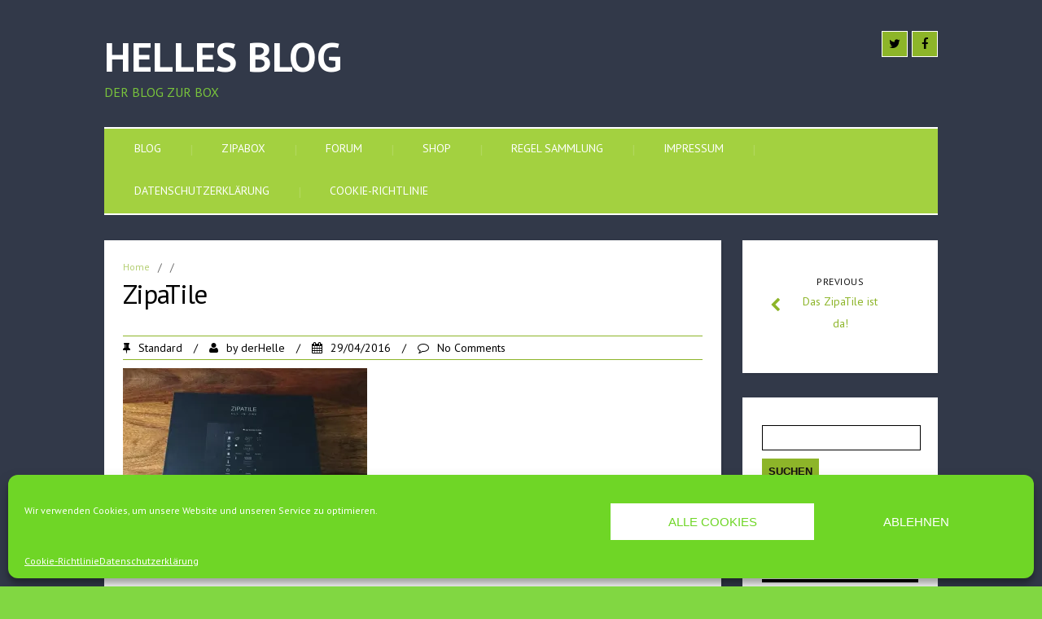

--- FILE ---
content_type: text/html; charset=UTF-8
request_url: https://zipabox.de/das-zipatile-ist-da/img_0753/
body_size: 18306
content:
<!DOCTYPE html>
<!--[if IE 7]>
<html class="ie ie7" lang="de">
<![endif]-->
<!--[if IE 8]>
<html class="ie ie8" lang="de">
<![endif]-->
<!--[if !(IE 7) | !(IE 8)  ]><!-->
<html lang="de">
<!--<![endif]-->
<head>
<meta charset="UTF-8" />
<meta name="viewport" content="width=device-width; initial-scale=1.0; maximum-scale=1.0; user-scalable=0;">
<title>ZipaTile - Die Zipabox</title>
<link rel="profile" href="http://gmpg.org/xfn/11" />
<link rel="pingback" href="https://zipabox.de/xmlrpc.php" />
<!--[if lt IE 9]>
<script src="https://zipabox.de/wp-content/themes/simpleo/js/html5.js" type="text/javascript"></script>
<![endif]-->
<meta name='robots' content='index, follow, max-image-preview:large, max-snippet:-1, max-video-preview:-1' />

	<!-- This site is optimized with the Yoast SEO plugin v21.5 - https://yoast.com/wordpress/plugins/seo/ -->
	<link rel="canonical" href="https://zipabox.de/das-zipatile-ist-da/img_0753/" />
	<meta property="og:locale" content="de_DE" />
	<meta property="og:type" content="article" />
	<meta property="og:title" content="ZipaTile - Die Zipabox" />
	<meta property="og:url" content="https://zipabox.de/das-zipatile-ist-da/img_0753/" />
	<meta property="og:site_name" content="Die Zipabox" />
	<meta property="article:publisher" content="https://www.facebook.com/zipabox/" />
	<meta property="article:modified_time" content="2016-04-29T15:42:36+00:00" />
	<meta property="og:image" content="https://zipabox.de/das-zipatile-ist-da/img_0753" />
	<meta property="og:image:width" content="1000" />
	<meta property="og:image:height" content="750" />
	<meta property="og:image:type" content="image/jpeg" />
	<script type="application/ld+json" class="yoast-schema-graph">{"@context":"https://schema.org","@graph":[{"@type":"WebPage","@id":"https://zipabox.de/das-zipatile-ist-da/img_0753/","url":"https://zipabox.de/das-zipatile-ist-da/img_0753/","name":"ZipaTile - Die Zipabox","isPartOf":{"@id":"https://zipabox.de/#website"},"primaryImageOfPage":{"@id":"https://zipabox.de/das-zipatile-ist-da/img_0753/#primaryimage"},"image":{"@id":"https://zipabox.de/das-zipatile-ist-da/img_0753/#primaryimage"},"thumbnailUrl":"https://i0.wp.com/zipabox.de/wp-content/uploads/2016/04/IMG_0753.jpg?fit=1000%2C750&ssl=1","datePublished":"2016-04-29T15:42:29+00:00","dateModified":"2016-04-29T15:42:36+00:00","breadcrumb":{"@id":"https://zipabox.de/das-zipatile-ist-da/img_0753/#breadcrumb"},"inLanguage":"de","potentialAction":[{"@type":"ReadAction","target":["https://zipabox.de/das-zipatile-ist-da/img_0753/"]}]},{"@type":"ImageObject","inLanguage":"de","@id":"https://zipabox.de/das-zipatile-ist-da/img_0753/#primaryimage","url":"https://i0.wp.com/zipabox.de/wp-content/uploads/2016/04/IMG_0753.jpg?fit=1000%2C750&ssl=1","contentUrl":"https://i0.wp.com/zipabox.de/wp-content/uploads/2016/04/IMG_0753.jpg?fit=1000%2C750&ssl=1"},{"@type":"BreadcrumbList","@id":"https://zipabox.de/das-zipatile-ist-da/img_0753/#breadcrumb","itemListElement":[{"@type":"ListItem","position":1,"name":"Home","item":"https://zipabox.de/"},{"@type":"ListItem","position":2,"name":"Das ZipaTile ist da!","item":"https://zipabox.de/das-zipatile-ist-da/"},{"@type":"ListItem","position":3,"name":"ZipaTile"}]},{"@type":"WebSite","@id":"https://zipabox.de/#website","url":"https://zipabox.de/","name":"Die Zipabox","description":"Der Blog zur Box","potentialAction":[{"@type":"SearchAction","target":{"@type":"EntryPoint","urlTemplate":"https://zipabox.de/?s={search_term_string}"},"query-input":"required name=search_term_string"}],"inLanguage":"de"}]}</script>
	<!-- / Yoast SEO plugin. -->


<link rel='dns-prefetch' href='//secure.gravatar.com' />
<link rel='dns-prefetch' href='//stats.wp.com' />
<link rel='dns-prefetch' href='//fonts.googleapis.com' />
<link rel='dns-prefetch' href='//v0.wordpress.com' />
<link rel='dns-prefetch' href='//i0.wp.com' />
<link rel='dns-prefetch' href='//c0.wp.com' />
<link rel="alternate" type="application/rss+xml" title="Die Zipabox &raquo; Feed" href="https://zipabox.de/feed/" />
<link rel="alternate" type="application/rss+xml" title="Die Zipabox &raquo; Kommentar-Feed" href="https://zipabox.de/comments/feed/" />
<link rel="alternate" type="application/rss+xml" title="Die Zipabox &raquo; ZipaTile-Kommentar-Feed" href="https://zipabox.de/das-zipatile-ist-da/img_0753/feed/" />
<script type="text/javascript">
/* <![CDATA[ */
window._wpemojiSettings = {"baseUrl":"https:\/\/s.w.org\/images\/core\/emoji\/14.0.0\/72x72\/","ext":".png","svgUrl":"https:\/\/s.w.org\/images\/core\/emoji\/14.0.0\/svg\/","svgExt":".svg","source":{"concatemoji":"https:\/\/zipabox.de\/wp-includes\/js\/wp-emoji-release.min.js?ver=6.4.7"}};
/*! This file is auto-generated */
!function(i,n){var o,s,e;function c(e){try{var t={supportTests:e,timestamp:(new Date).valueOf()};sessionStorage.setItem(o,JSON.stringify(t))}catch(e){}}function p(e,t,n){e.clearRect(0,0,e.canvas.width,e.canvas.height),e.fillText(t,0,0);var t=new Uint32Array(e.getImageData(0,0,e.canvas.width,e.canvas.height).data),r=(e.clearRect(0,0,e.canvas.width,e.canvas.height),e.fillText(n,0,0),new Uint32Array(e.getImageData(0,0,e.canvas.width,e.canvas.height).data));return t.every(function(e,t){return e===r[t]})}function u(e,t,n){switch(t){case"flag":return n(e,"\ud83c\udff3\ufe0f\u200d\u26a7\ufe0f","\ud83c\udff3\ufe0f\u200b\u26a7\ufe0f")?!1:!n(e,"\ud83c\uddfa\ud83c\uddf3","\ud83c\uddfa\u200b\ud83c\uddf3")&&!n(e,"\ud83c\udff4\udb40\udc67\udb40\udc62\udb40\udc65\udb40\udc6e\udb40\udc67\udb40\udc7f","\ud83c\udff4\u200b\udb40\udc67\u200b\udb40\udc62\u200b\udb40\udc65\u200b\udb40\udc6e\u200b\udb40\udc67\u200b\udb40\udc7f");case"emoji":return!n(e,"\ud83e\udef1\ud83c\udffb\u200d\ud83e\udef2\ud83c\udfff","\ud83e\udef1\ud83c\udffb\u200b\ud83e\udef2\ud83c\udfff")}return!1}function f(e,t,n){var r="undefined"!=typeof WorkerGlobalScope&&self instanceof WorkerGlobalScope?new OffscreenCanvas(300,150):i.createElement("canvas"),a=r.getContext("2d",{willReadFrequently:!0}),o=(a.textBaseline="top",a.font="600 32px Arial",{});return e.forEach(function(e){o[e]=t(a,e,n)}),o}function t(e){var t=i.createElement("script");t.src=e,t.defer=!0,i.head.appendChild(t)}"undefined"!=typeof Promise&&(o="wpEmojiSettingsSupports",s=["flag","emoji"],n.supports={everything:!0,everythingExceptFlag:!0},e=new Promise(function(e){i.addEventListener("DOMContentLoaded",e,{once:!0})}),new Promise(function(t){var n=function(){try{var e=JSON.parse(sessionStorage.getItem(o));if("object"==typeof e&&"number"==typeof e.timestamp&&(new Date).valueOf()<e.timestamp+604800&&"object"==typeof e.supportTests)return e.supportTests}catch(e){}return null}();if(!n){if("undefined"!=typeof Worker&&"undefined"!=typeof OffscreenCanvas&&"undefined"!=typeof URL&&URL.createObjectURL&&"undefined"!=typeof Blob)try{var e="postMessage("+f.toString()+"("+[JSON.stringify(s),u.toString(),p.toString()].join(",")+"));",r=new Blob([e],{type:"text/javascript"}),a=new Worker(URL.createObjectURL(r),{name:"wpTestEmojiSupports"});return void(a.onmessage=function(e){c(n=e.data),a.terminate(),t(n)})}catch(e){}c(n=f(s,u,p))}t(n)}).then(function(e){for(var t in e)n.supports[t]=e[t],n.supports.everything=n.supports.everything&&n.supports[t],"flag"!==t&&(n.supports.everythingExceptFlag=n.supports.everythingExceptFlag&&n.supports[t]);n.supports.everythingExceptFlag=n.supports.everythingExceptFlag&&!n.supports.flag,n.DOMReady=!1,n.readyCallback=function(){n.DOMReady=!0}}).then(function(){return e}).then(function(){var e;n.supports.everything||(n.readyCallback(),(e=n.source||{}).concatemoji?t(e.concatemoji):e.wpemoji&&e.twemoji&&(t(e.twemoji),t(e.wpemoji)))}))}((window,document),window._wpemojiSettings);
/* ]]> */
</script>
<style id='wp-emoji-styles-inline-css' type='text/css'>

	img.wp-smiley, img.emoji {
		display: inline !important;
		border: none !important;
		box-shadow: none !important;
		height: 1em !important;
		width: 1em !important;
		margin: 0 0.07em !important;
		vertical-align: -0.1em !important;
		background: none !important;
		padding: 0 !important;
	}
</style>
<link rel='stylesheet' id='wp-block-library-css' href='https://c0.wp.com/c/6.4.7/wp-includes/css/dist/block-library/style.min.css' type='text/css' media='all' />
<style id='wp-block-library-inline-css' type='text/css'>
.has-text-align-justify{text-align:justify;}
</style>
<link rel='stylesheet' id='mediaelement-css' href='https://c0.wp.com/c/6.4.7/wp-includes/js/mediaelement/mediaelementplayer-legacy.min.css' type='text/css' media='all' />
<link rel='stylesheet' id='wp-mediaelement-css' href='https://c0.wp.com/c/6.4.7/wp-includes/js/mediaelement/wp-mediaelement.min.css' type='text/css' media='all' />
<style id='classic-theme-styles-inline-css' type='text/css'>
/*! This file is auto-generated */
.wp-block-button__link{color:#fff;background-color:#32373c;border-radius:9999px;box-shadow:none;text-decoration:none;padding:calc(.667em + 2px) calc(1.333em + 2px);font-size:1.125em}.wp-block-file__button{background:#32373c;color:#fff;text-decoration:none}
</style>
<style id='global-styles-inline-css' type='text/css'>
body{--wp--preset--color--black: #000000;--wp--preset--color--cyan-bluish-gray: #abb8c3;--wp--preset--color--white: #ffffff;--wp--preset--color--pale-pink: #f78da7;--wp--preset--color--vivid-red: #cf2e2e;--wp--preset--color--luminous-vivid-orange: #ff6900;--wp--preset--color--luminous-vivid-amber: #fcb900;--wp--preset--color--light-green-cyan: #7bdcb5;--wp--preset--color--vivid-green-cyan: #00d084;--wp--preset--color--pale-cyan-blue: #8ed1fc;--wp--preset--color--vivid-cyan-blue: #0693e3;--wp--preset--color--vivid-purple: #9b51e0;--wp--preset--gradient--vivid-cyan-blue-to-vivid-purple: linear-gradient(135deg,rgba(6,147,227,1) 0%,rgb(155,81,224) 100%);--wp--preset--gradient--light-green-cyan-to-vivid-green-cyan: linear-gradient(135deg,rgb(122,220,180) 0%,rgb(0,208,130) 100%);--wp--preset--gradient--luminous-vivid-amber-to-luminous-vivid-orange: linear-gradient(135deg,rgba(252,185,0,1) 0%,rgba(255,105,0,1) 100%);--wp--preset--gradient--luminous-vivid-orange-to-vivid-red: linear-gradient(135deg,rgba(255,105,0,1) 0%,rgb(207,46,46) 100%);--wp--preset--gradient--very-light-gray-to-cyan-bluish-gray: linear-gradient(135deg,rgb(238,238,238) 0%,rgb(169,184,195) 100%);--wp--preset--gradient--cool-to-warm-spectrum: linear-gradient(135deg,rgb(74,234,220) 0%,rgb(151,120,209) 20%,rgb(207,42,186) 40%,rgb(238,44,130) 60%,rgb(251,105,98) 80%,rgb(254,248,76) 100%);--wp--preset--gradient--blush-light-purple: linear-gradient(135deg,rgb(255,206,236) 0%,rgb(152,150,240) 100%);--wp--preset--gradient--blush-bordeaux: linear-gradient(135deg,rgb(254,205,165) 0%,rgb(254,45,45) 50%,rgb(107,0,62) 100%);--wp--preset--gradient--luminous-dusk: linear-gradient(135deg,rgb(255,203,112) 0%,rgb(199,81,192) 50%,rgb(65,88,208) 100%);--wp--preset--gradient--pale-ocean: linear-gradient(135deg,rgb(255,245,203) 0%,rgb(182,227,212) 50%,rgb(51,167,181) 100%);--wp--preset--gradient--electric-grass: linear-gradient(135deg,rgb(202,248,128) 0%,rgb(113,206,126) 100%);--wp--preset--gradient--midnight: linear-gradient(135deg,rgb(2,3,129) 0%,rgb(40,116,252) 100%);--wp--preset--font-size--small: 13px;--wp--preset--font-size--medium: 20px;--wp--preset--font-size--large: 36px;--wp--preset--font-size--x-large: 42px;--wp--preset--spacing--20: 0.44rem;--wp--preset--spacing--30: 0.67rem;--wp--preset--spacing--40: 1rem;--wp--preset--spacing--50: 1.5rem;--wp--preset--spacing--60: 2.25rem;--wp--preset--spacing--70: 3.38rem;--wp--preset--spacing--80: 5.06rem;--wp--preset--shadow--natural: 6px 6px 9px rgba(0, 0, 0, 0.2);--wp--preset--shadow--deep: 12px 12px 50px rgba(0, 0, 0, 0.4);--wp--preset--shadow--sharp: 6px 6px 0px rgba(0, 0, 0, 0.2);--wp--preset--shadow--outlined: 6px 6px 0px -3px rgba(255, 255, 255, 1), 6px 6px rgba(0, 0, 0, 1);--wp--preset--shadow--crisp: 6px 6px 0px rgba(0, 0, 0, 1);}:where(.is-layout-flex){gap: 0.5em;}:where(.is-layout-grid){gap: 0.5em;}body .is-layout-flow > .alignleft{float: left;margin-inline-start: 0;margin-inline-end: 2em;}body .is-layout-flow > .alignright{float: right;margin-inline-start: 2em;margin-inline-end: 0;}body .is-layout-flow > .aligncenter{margin-left: auto !important;margin-right: auto !important;}body .is-layout-constrained > .alignleft{float: left;margin-inline-start: 0;margin-inline-end: 2em;}body .is-layout-constrained > .alignright{float: right;margin-inline-start: 2em;margin-inline-end: 0;}body .is-layout-constrained > .aligncenter{margin-left: auto !important;margin-right: auto !important;}body .is-layout-constrained > :where(:not(.alignleft):not(.alignright):not(.alignfull)){max-width: var(--wp--style--global--content-size);margin-left: auto !important;margin-right: auto !important;}body .is-layout-constrained > .alignwide{max-width: var(--wp--style--global--wide-size);}body .is-layout-flex{display: flex;}body .is-layout-flex{flex-wrap: wrap;align-items: center;}body .is-layout-flex > *{margin: 0;}body .is-layout-grid{display: grid;}body .is-layout-grid > *{margin: 0;}:where(.wp-block-columns.is-layout-flex){gap: 2em;}:where(.wp-block-columns.is-layout-grid){gap: 2em;}:where(.wp-block-post-template.is-layout-flex){gap: 1.25em;}:where(.wp-block-post-template.is-layout-grid){gap: 1.25em;}.has-black-color{color: var(--wp--preset--color--black) !important;}.has-cyan-bluish-gray-color{color: var(--wp--preset--color--cyan-bluish-gray) !important;}.has-white-color{color: var(--wp--preset--color--white) !important;}.has-pale-pink-color{color: var(--wp--preset--color--pale-pink) !important;}.has-vivid-red-color{color: var(--wp--preset--color--vivid-red) !important;}.has-luminous-vivid-orange-color{color: var(--wp--preset--color--luminous-vivid-orange) !important;}.has-luminous-vivid-amber-color{color: var(--wp--preset--color--luminous-vivid-amber) !important;}.has-light-green-cyan-color{color: var(--wp--preset--color--light-green-cyan) !important;}.has-vivid-green-cyan-color{color: var(--wp--preset--color--vivid-green-cyan) !important;}.has-pale-cyan-blue-color{color: var(--wp--preset--color--pale-cyan-blue) !important;}.has-vivid-cyan-blue-color{color: var(--wp--preset--color--vivid-cyan-blue) !important;}.has-vivid-purple-color{color: var(--wp--preset--color--vivid-purple) !important;}.has-black-background-color{background-color: var(--wp--preset--color--black) !important;}.has-cyan-bluish-gray-background-color{background-color: var(--wp--preset--color--cyan-bluish-gray) !important;}.has-white-background-color{background-color: var(--wp--preset--color--white) !important;}.has-pale-pink-background-color{background-color: var(--wp--preset--color--pale-pink) !important;}.has-vivid-red-background-color{background-color: var(--wp--preset--color--vivid-red) !important;}.has-luminous-vivid-orange-background-color{background-color: var(--wp--preset--color--luminous-vivid-orange) !important;}.has-luminous-vivid-amber-background-color{background-color: var(--wp--preset--color--luminous-vivid-amber) !important;}.has-light-green-cyan-background-color{background-color: var(--wp--preset--color--light-green-cyan) !important;}.has-vivid-green-cyan-background-color{background-color: var(--wp--preset--color--vivid-green-cyan) !important;}.has-pale-cyan-blue-background-color{background-color: var(--wp--preset--color--pale-cyan-blue) !important;}.has-vivid-cyan-blue-background-color{background-color: var(--wp--preset--color--vivid-cyan-blue) !important;}.has-vivid-purple-background-color{background-color: var(--wp--preset--color--vivid-purple) !important;}.has-black-border-color{border-color: var(--wp--preset--color--black) !important;}.has-cyan-bluish-gray-border-color{border-color: var(--wp--preset--color--cyan-bluish-gray) !important;}.has-white-border-color{border-color: var(--wp--preset--color--white) !important;}.has-pale-pink-border-color{border-color: var(--wp--preset--color--pale-pink) !important;}.has-vivid-red-border-color{border-color: var(--wp--preset--color--vivid-red) !important;}.has-luminous-vivid-orange-border-color{border-color: var(--wp--preset--color--luminous-vivid-orange) !important;}.has-luminous-vivid-amber-border-color{border-color: var(--wp--preset--color--luminous-vivid-amber) !important;}.has-light-green-cyan-border-color{border-color: var(--wp--preset--color--light-green-cyan) !important;}.has-vivid-green-cyan-border-color{border-color: var(--wp--preset--color--vivid-green-cyan) !important;}.has-pale-cyan-blue-border-color{border-color: var(--wp--preset--color--pale-cyan-blue) !important;}.has-vivid-cyan-blue-border-color{border-color: var(--wp--preset--color--vivid-cyan-blue) !important;}.has-vivid-purple-border-color{border-color: var(--wp--preset--color--vivid-purple) !important;}.has-vivid-cyan-blue-to-vivid-purple-gradient-background{background: var(--wp--preset--gradient--vivid-cyan-blue-to-vivid-purple) !important;}.has-light-green-cyan-to-vivid-green-cyan-gradient-background{background: var(--wp--preset--gradient--light-green-cyan-to-vivid-green-cyan) !important;}.has-luminous-vivid-amber-to-luminous-vivid-orange-gradient-background{background: var(--wp--preset--gradient--luminous-vivid-amber-to-luminous-vivid-orange) !important;}.has-luminous-vivid-orange-to-vivid-red-gradient-background{background: var(--wp--preset--gradient--luminous-vivid-orange-to-vivid-red) !important;}.has-very-light-gray-to-cyan-bluish-gray-gradient-background{background: var(--wp--preset--gradient--very-light-gray-to-cyan-bluish-gray) !important;}.has-cool-to-warm-spectrum-gradient-background{background: var(--wp--preset--gradient--cool-to-warm-spectrum) !important;}.has-blush-light-purple-gradient-background{background: var(--wp--preset--gradient--blush-light-purple) !important;}.has-blush-bordeaux-gradient-background{background: var(--wp--preset--gradient--blush-bordeaux) !important;}.has-luminous-dusk-gradient-background{background: var(--wp--preset--gradient--luminous-dusk) !important;}.has-pale-ocean-gradient-background{background: var(--wp--preset--gradient--pale-ocean) !important;}.has-electric-grass-gradient-background{background: var(--wp--preset--gradient--electric-grass) !important;}.has-midnight-gradient-background{background: var(--wp--preset--gradient--midnight) !important;}.has-small-font-size{font-size: var(--wp--preset--font-size--small) !important;}.has-medium-font-size{font-size: var(--wp--preset--font-size--medium) !important;}.has-large-font-size{font-size: var(--wp--preset--font-size--large) !important;}.has-x-large-font-size{font-size: var(--wp--preset--font-size--x-large) !important;}
.wp-block-navigation a:where(:not(.wp-element-button)){color: inherit;}
:where(.wp-block-post-template.is-layout-flex){gap: 1.25em;}:where(.wp-block-post-template.is-layout-grid){gap: 1.25em;}
:where(.wp-block-columns.is-layout-flex){gap: 2em;}:where(.wp-block-columns.is-layout-grid){gap: 2em;}
.wp-block-pullquote{font-size: 1.5em;line-height: 1.6;}
</style>
<link rel='stylesheet' id='bbp-default-css' href='https://zipabox.de/wp-content/plugins/bbpress/templates/default/css/bbpress.min.css?ver=2.6.9' type='text/css' media='all' />
<link rel='stylesheet' id='cptch_stylesheet-css' href='https://zipabox.de/wp-content/plugins/captcha/css/front_end_style.css?ver=4.4.5' type='text/css' media='all' />
<link rel='stylesheet' id='dashicons-css' href='https://c0.wp.com/c/6.4.7/wp-includes/css/dashicons.min.css' type='text/css' media='all' />
<link rel='stylesheet' id='cptch_desktop_style-css' href='https://zipabox.de/wp-content/plugins/captcha/css/desktop_style.css?ver=4.4.5' type='text/css' media='all' />
<link rel='stylesheet' id='hm_bbpui-css' href='https://zipabox.de/wp-content/plugins/image-upload-for-bbpress/css/bbp-image-upload.css?ver=6.4.7' type='text/css' media='all' />
<link rel='stylesheet' id='usp_style-css' href='https://zipabox.de/wp-content/plugins/user-submitted-posts/resources/usp.css?ver=20231102' type='text/css' media='all' />
<link rel='stylesheet' id='wp-polls-css' href='https://zipabox.de/wp-content/plugins/wp-polls/polls-css.css?ver=2.77.2' type='text/css' media='all' />
<style id='wp-polls-inline-css' type='text/css'>
.wp-polls .pollbar {
	margin: 1px;
	font-size: 6px;
	line-height: 8px;
	height: 8px;
	background-image: url('https://zipabox.de/wp-content/plugins/wp-polls/images/default/pollbg.gif');
	border: 1px solid #c8c8c8;
}

</style>
<link rel='stylesheet' id='cmplz-general-css' href='https://zipabox.de/wp-content/plugins/complianz-gdpr/assets/css/cookieblocker.min.css?ver=6.5.5' type='text/css' media='all' />
<link rel='stylesheet' id='simpleo-css' href='https://zipabox.de/wp-content/themes/simpleo/style.css?ver=6.4.7' type='text/css' media='all' />
<link rel='stylesheet' id='responsive-css' href='https://zipabox.de/wp-content/themes/simpleo/css/responsive.css?ver=6.4.7' type='text/css' media='all' />
<link rel='stylesheet' id='font-awesome-css' href='https://zipabox.de/wp-content/themes/simpleo/css/font-awesome.css?ver=6.4.7' type='text/css' media='all' />
<link rel='stylesheet' id='body-font-css' href='//fonts.googleapis.com/css?family=PT+Sans%3A400%2C400italic%2C700%2C700italic&#038;subset=latin%2Cgreek-ext%2Ccyrillic%2Clatin-ext%2Cgreek%2Ccyrillic-ext%2Cvietnamese&#038;ver=6.4.7' type='text/css' media='all' />
<link rel='stylesheet' id='menu-font-css' href='//fonts.googleapis.com/css?family=PT+Sans%3A400%2C400italic%2C700%2C700italic&#038;subset=latin%2Cgreek-ext%2Ccyrillic%2Clatin-ext%2Cgreek%2Ccyrillic-ext%2Cvietnamese&#038;ver=6.4.7' type='text/css' media='all' />
<link rel='stylesheet' id='logo-font-css' href='//fonts.googleapis.com/css?family=PT+Sans%3A400%2C400italic%2C700%2C700italic&#038;subset=latin%2Cgreek-ext%2Ccyrillic%2Clatin-ext%2Cgreek%2Ccyrillic-ext%2Cvietnamese&#038;ver=6.4.7' type='text/css' media='all' />
<style id='jetpack_facebook_likebox-inline-css' type='text/css'>
.widget_facebook_likebox {
	overflow: hidden;
}

</style>
<link rel='stylesheet' id='jetpack_css-css' href='https://c0.wp.com/p/jetpack/12.8.2/css/jetpack.css' type='text/css' media='all' />
<script type="text/javascript" src="https://c0.wp.com/c/6.4.7/wp-includes/js/jquery/jquery.min.js" id="jquery-core-js"></script>
<script type="text/javascript" src="https://c0.wp.com/c/6.4.7/wp-includes/js/jquery/jquery-migrate.min.js" id="jquery-migrate-js"></script>
<script type="text/javascript" src="https://zipabox.de/wp-content/plugins/image-upload-for-bbpress/js/bbp-image-upload.js?ver=1.1.17" id="hm_bbpui-js"></script>
<script type="text/javascript" src="https://zipabox.de/wp-content/plugins/user-submitted-posts/resources/jquery.cookie.js?ver=20231102" id="usp_cookie-js"></script>
<script type="text/javascript" src="https://zipabox.de/wp-content/plugins/user-submitted-posts/resources/jquery.parsley.min.js?ver=20231102" id="usp_parsley-js"></script>
<script type="text/javascript" id="usp_core-js-before">
/* <![CDATA[ */
var usp_custom_field = ""; var usp_custom_field_2 = ""; var usp_custom_checkbox = ""; var usp_case_sensitivity = "false"; var usp_challenge_response = "zipato"; var usp_min_images = 1; var usp_max_images = 2; var usp_parsley_error = "Falsche Antwort."; var usp_multiple_cats = 0; var usp_existing_tags = 0; var usp_recaptcha_disp = ""; var usp_recaptcha_vers = 2; var usp_recaptcha_key = ""; 
/* ]]> */
</script>
<script type="text/javascript" src="https://zipabox.de/wp-content/plugins/user-submitted-posts/resources/jquery.usp.core.js?ver=20231102" id="usp_core-js"></script>
<script type="text/javascript" src="https://zipabox.de/wp-content/themes/simpleo/js/superfish.js?ver=6.4.7" id="superfish-js"></script>
<script type="text/javascript" src="https://zipabox.de/wp-content/themes/simpleo/js/supersubs.js?ver=6.4.7" id="supersubs-js"></script>
<script type="text/javascript" src="https://zipabox.de/wp-content/themes/simpleo/js/jquery.flexslider.js?ver=6.4.7" id="flexslider-js"></script>
<script type="text/javascript" src="https://zipabox.de/wp-content/themes/simpleo/js/tinynav.js?ver=6.4.7" id="tinynav-js"></script>
<script type="text/javascript" src="https://zipabox.de/wp-content/themes/simpleo/js/jquery.refineslide.js?ver=6.4.7" id="refineslide-js"></script>
<script type="text/javascript" src="https://zipabox.de/wp-content/themes/simpleo/js/imgLiquid.js?ver=6.4.7" id="imgLiquid-min-js"></script>
<link rel="https://api.w.org/" href="https://zipabox.de/wp-json/" /><link rel="alternate" type="application/json" href="https://zipabox.de/wp-json/wp/v2/media/1456" /><link rel="EditURI" type="application/rsd+xml" title="RSD" href="https://zipabox.de/xmlrpc.php?rsd" />
<meta name="generator" content="WordPress 6.4.7" />
<link rel='shortlink' href='https://wp.me/a5qHhA-nu' />
<link rel="alternate" type="application/json+oembed" href="https://zipabox.de/wp-json/oembed/1.0/embed?url=https%3A%2F%2Fzipabox.de%2Fdas-zipatile-ist-da%2Fimg_0753%2F" />
<link rel="alternate" type="text/xml+oembed" href="https://zipabox.de/wp-json/oembed/1.0/embed?url=https%3A%2F%2Fzipabox.de%2Fdas-zipatile-ist-da%2Fimg_0753%2F&#038;format=xml" />
	<style>img#wpstats{display:none}</style>
		<style>.cmplz-hidden{display:none!important;}</style><!--Custom Styling-->
<style media="screen" type="text/css">
.sidebar .widget .widget-title h4 { color:#000000}
.sidebar .widget .widget-title  { border-bottom: 4px solid #000000}
.sidebar .widget .widget-title  { border-top: 4px solid #000000}
.sidebar .widget, .sidebar .widget a { color:#8DB529}
.sidebar .widget_text .widget-title h4 { color:#000000}
.sidebar .widget_text .widget-title { border-bottom: 4px solid #000000}
.sidebar .widget_text .widget-title { border-top: 4px solid #000000}
.sidebar .widget_text, .sidebar .widget_text a { color:#8DB529}
.sidebar .widget_tag_cloud .widget-title h4 { color:#000000}
.sidebar .widget_tag_cloud .widget-title { border-bottom: 4px solid #000000}
.sidebar .widget_tag_cloud .widget-title { border-top: 4px solid #000000}
.sidebar .widget_tag_cloud, .sidebar .widget_tag_cloud a { color:#ffffff !important;}
.sidebar .widget_search .widget-title h4 { color:#000000}
.sidebar .widget_search .widget-title { border-bottom: 4px solid #000000}
.sidebar .widget_search .widget-title { border-top: 4px solid #000000}
.sidebar .widget .searchform input#s { border: 1px solid #000000}
.sidebar .widget_search, .sidebar .widget_search a, .sidebar .searchform input#s { color:#8DB529}
.sidebar .widget_rss .widget-title h4 a { color:#000000}
.sidebar .widget_rss .widget-title { border-bottom: 4px solid #000000}
.sidebar .widget_rss .widget-title { border-top: 4px solid #000000}
.sidebar .widget_rss, .sidebar .widget_rss a { color:#8DB529}
.sidebar .widget_recent_entries .widget-title h4 { color:#000000}
.sidebar .widget_recent_entries .widget-title { border-bottom: 4px solid #000000}
.sidebar .widget_recent_entries .widget-title { border-top: 4px solid #000000}
.sidebar .widget_recent_entries, .sidebar .widget_recent_entries a { color:#8DB529}
.sidebar .widget_recent_comments .widget-title h4 { color:#000000}
.sidebar .widget_recent_comments .widget-title { border-bottom: 4px solid #000000}
.sidebar .widget_recent_comments .widget-title { border-top: 4px solid #000000}
.sidebar .widget_recent_comments, .sidebar .widget_recent_comments a { color:#8DB529}
.sidebar .widget_pages .widget-title h4 { color:#000000}
.sidebar .widget_pages .widget-title { border-bottom: 4px solid #000000}
.sidebar .widget_pages .widget-title { border-top: 4px solid #000000}
.sidebar .widget_pages, .sidebar .widget_pages a { color:#8DB529}
.sidebar .widget_meta .widget-title h4 { color:#000000}
.sidebar .widget_meta .widget-title { border-bottom: 4px solid #000000}
.sidebar .widget_meta .widget-title { border-top: 4px solid #000000}
.sidebar .widget_meta, .sidebar .widget_meta a { color:#8DB529}
.sidebar .widget_links .widget-title h4 { color:#000000}
.sidebar .widget_links .widget-title { border-bottom: 4px solid #000000}
.sidebar .widget_links .widget-title { border-top: 4px solid #000000}
.sidebar .widget_links, .sidebar .widget_links a { color:#8DB529}
.sidebar .widget_nav_menu .widget-title h4 { color:#000000}
.sidebar .widget_nav_menu .widget-title { border-bottom: 4px solid #000000}
.sidebar .widget_nav_menu .widget-title { border-top: 4px solid #000000}
.sidebar .widget_nav_menu, .sidebar .widget_nav_menu a { color:#8DB529}
.sidebar .widget_calendar .widget-title h4 { color:#000000}
.sidebar .widget_calendar .widget-title { border-bottom: 4px solid #000000}
.sidebar .widget_calendar .widget-title { border-top: 4px solid #000000}
.sidebar .widget_calendar, .sidebar .widget_calendar a { color:#8DB529}
.sidebar .widget_categories .widget-title h4 { color:#000000}
.sidebar .widget_categories .widget-title { border-bottom: 4px solid #000000}
.sidebar .widget_categories .widget-title { border-top: 4px solid #000000}
.sidebar .widget_categories, .sidebar .widget_categories a { color:#8DB529}
.sidebar .widget_archive .widget-title h4 { color:#000000}
.sidebar .widget_archive .widget-title { border-bottom: 4px solid #000000}
.sidebar .widget_archive .widget-title { border-top: 4px solid #000000}
.sidebar .widget_archive a { color:#8DB529}
#footer { background-color:#000000}
#copyright { background-color:#888888}
.footer-widget-col h4 { color:#ffffff}
.footer-widget-col h4 { border-bottom: 4px solid #ffffff}
.footer-widget-col a, .footer-widget-col { color:#ffffff}
.footer-widget-col ul li { border-bottom: 1px dashed #dddddd}
#site-navigation ul li a {font-family:PT Sans}
#site-navigation ul li a {font-size:14px}
#site-navigation ul li a {color:#ffffff}
#site-navigation {background-color:#a3d140}
#site-navigation {border-bottom: 2px solid #ffffff}
#site-navigation {border-top: 2px solid #ffffff}
#site-navigation ul li ul.sub-menu ul.sub-menu {border-bottom: 5px solid #ffffff}
#site-navigation ul li ul.sub-menu {border-bottom: 5px solid #ffffff}
#site-navigation ul li a:hover {color:#000000}
#site-navigation ul li a:hover, #site-navigation ul li a:focus, #site-navigation ul li a.active, #site-navigation ul li a.active-parent, #site-navigation ul li.current_page_item a { background:#8db529}
#site-navigation ul li ul.sub-menu { background:#8db529}
#menu-main-navigation .current-menu-item a { color:#000000}
#site-navigation ul li a {text-transform: uppercase;}
.about {color:#000000}
.about {background: none repeat scroll 0 0 #ffffff}
.content-boxes {color:#ffffff}
.content-boxes {background: none repeat scroll 0 0 #8db529}
#logo-layout #social-bar ul li a { color:#000000}
#logo-layout #social-bar ul li a { background: none repeat scroll 0 0 #8DB529}
.address-box { color:#ffffff}
#cart-wrapper #shopping-cart { color:}
#cart-wrapper #shopping-cart a { color:}
.posts-featured-details-wrapper div { background: none repeat scroll 0 0 #8db529}
.posts-featured-details-wrapper, .posts-featured-details-wrapper a { color: #000000}
.back-to-top {color:#8db529}
.back-to-top i.fa:hover {color:#ffffff}
#logo { margin-top:25px }
#logo { margin-bottom:25px }
#logo { margin-right:25px }
#logo {height:80px }
#logo {width:350px }
#logo {font-weight:700}
#logo .site-description {text-transform: uppercase}
#logo h5.site-description {font-size:16px }
#logo {text-transform: uppercase }
#logo {font-family:PT Sans}
#logo a {color:#ffffff}
#logo .site-description {color:#79c43c}
#logo {font-size:50px }
body {font-family:PT Sans !important}
body {font-size:15px !important}
body {color:#000000}
</style>
<style type="text/css" id="custom-background-css">
body.custom-background { background-color: #81d742; background-image: url("https://zipabox.de/wp-content/themes/simpleo/images/assets/default-bg.jpg"); background-position: left top; background-size: auto; background-repeat: repeat; background-attachment: scroll; }
</style>
	<style type="text/css" id="wp-custom-css">/*
Hier kannst du dein eigenes CSS einfügen.


Klicke auf das Hilfe-Symbol oben, um mehr zu lernen.
*/</style>
<!-- BEGIN Tracking code for Matomo -->
<script type="text/javascript">var _paq = window._paq || []; _paq.push(["setCustomVariable",1,"Visitor","_unknown","visit"]); _paq.push(["trackPageView"]); _paq.push(["enableLinkTracking"]); (function() { var u="https://zipabox.de/matomo/"; _paq.push(["setTrackerUrl", u+"piwik.php"]); _paq.push(["setSiteId", "1"]); var d=document, g=d.createElement("script"), s=d.getElementsByTagName("script")[0]; g.type="text/javascript"; g.defer=true; g.async=true; g.src=u+"piwik.js"; s.parentNode.insertBefore(g,s); })();</script>
<!-- END Tracking code for Matomo -->

</head> 
<body data-cmplz=1 class="attachment attachment-template-default single single-attachment postid-1456 attachmentid-1456 attachment-jpeg custom-background">
<div id="grid-container">
	<div class="clear"></div>
		<div id="header-holder">
			<div id="logo-layout">	
				<div class="clear"></div>	
				<div id="logo">
											<a href="https://zipabox.de/">Helles Blog</a>
						 
							<h5 class="site-description">Der Blog zur Box</h5>
															</div><!--logo-->
				 				
			  			
<div id="social-bar">
	<ul>
				<li>
			<a href="http://www.facebook.com/zipabox" target="_blank" title="Facebook"><i class="fa fa-facebook"></i></a>
		</li>
										<li>
			<a href="http://twitter.com/zipabox_de" target="_blank" title="Twitter"><i class="fa fa-twitter"></i></a>
		</li>
																	</ul>
</div><!--social-bar-->			</div><!--logo-layout-->
			<nav id="site-navigation" class="main-navigation" role="navigation">
				<ul id="menu-main-navigation" class="sf-menu sf-js-enabled sf-shadow"><li id="menu-item-141" class="menu-item menu-item-type-post_type menu-item-object-page menu-item-141"><a href="https://zipabox.de/blog/">Blog</a></li>
<li id="menu-item-143" class="menu-item menu-item-type-post_type menu-item-object-page menu-item-143"><a href="https://zipabox.de/zipabox/">Zipabox</a></li>
<li id="menu-item-978" class="menu-item menu-item-type-post_type menu-item-object-page menu-item-978"><a href="https://zipabox.de/forums/">Forum</a></li>
<li id="menu-item-284" class="menu-item menu-item-type-custom menu-item-object-custom menu-item-284"><a href="http://control-your-home.de/">SHOP</a></li>
<li id="menu-item-1904" class="menu-item menu-item-type-post_type menu-item-object-page menu-item-1904"><a href="https://zipabox.de/regel-sammlung/">Regel Sammlung</a></li>
<li id="menu-item-142" class="menu-item menu-item-type-post_type menu-item-object-page menu-item-142"><a href="https://zipabox.de/impressum/">Impressum</a></li>
<li id="menu-item-3731" class="menu-item menu-item-type-post_type menu-item-object-page menu-item-privacy-policy menu-item-3731"><a rel="privacy-policy" href="https://zipabox.de/datenschutzerklaerung/">Datenschutzerklärung</a></li>
<li id="menu-item-4264" class="menu-item menu-item-type-post_type menu-item-object-page menu-item-4264"><a href="https://zipabox.de/cookie-richtlinie/">Cookie-Richtlinie</a></li>
</ul>			</nav><!--site-navigation-->
		</div><!--header-holder-->	<div id="main" class="col2-l">
	<div id="content-box">
	<div id="post-body">
		<div class="post-single post-1456 attachment type-attachment status-inherit hentry">
							<div class="breadcrumbs">
					<div class="breadcrumbs-wrap"> 
						<ul><li><a href="https://zipabox.de">Home</a></li><li class="separator"> / </li><li></li><li class="separator"> / </li></ul>					</div><!--breadcrumbs-wrap-->
				</div><!--breadcrumbs-->
						<h1 id="post-title" class="entry-title post-1456 attachment type-attachment status-inherit hentry">ZipaTile </h1>
			<div class="post-info">
			<span><i class="fa fa-thumb-tack"></i>Standard</span>
		<span class="separator"> / </span>
	<span><i class="fa fa-user"></i>by <a href="https://zipabox.de/author/derhelle/" title="Beiträge von derHelle" rel="author">derHelle</a> </span>
	<span class="separator"> / </span>
	<span><i class="fa fa-calendar"></i>29/04/2016 </span>
	<span class="separator"> / </span>
	<span><i class="fa fa-comment-o"></i><a href="https://zipabox.de/das-zipatile-ist-da/img_0753/#respond">No Comments</a></span>
</div>			<div id="article">
												<p class="attachment"><a href='https://i0.wp.com/zipabox.de/wp-content/uploads/2016/04/IMG_0753.jpg?ssl=1'><img src="https://zipabox.de/wp-content/plugins/lazy-load/images/1x1.trans.gif" data-lazy-src="https://i0.wp.com/zipabox.de/wp-content/uploads/2016/04/IMG_0753.jpg?fit=300%2C225&#038;ssl=1" fetchpriority="high" decoding="async" width="300" height="225" class="attachment-medium size-medium" alt><noscript><img fetchpriority="high" decoding="async" width="300" height="225" src="https://i0.wp.com/zipabox.de/wp-content/uploads/2016/04/IMG_0753.jpg?fit=300%2C225&amp;ssl=1" class="attachment-medium size-medium" alt="" /></noscript></a></p>

<div id="comments" class="comments-area">

	
		<div id="respond" class="comment-respond">
		<h3 id="reply-title" class="comment-reply-title">Schreibe einen Kommentar <small><a rel="nofollow" id="cancel-comment-reply-link" href="/das-zipatile-ist-da/img_0753/#respond" style="display:none;">Antwort abbrechen</a></small></h3><form action="https://zipabox.de/wp-comments-post.php" method="post" id="commentform" class="comment-form"><p class="comment-notes"><span id="email-notes">Deine E-Mail-Adresse wird nicht veröffentlicht.</span> <span class="required-field-message">Erforderliche Felder sind mit <span class="required">*</span> markiert</span></p><p class="comment-form-comment"><label for="comment">Kommentar <span class="required">*</span></label> <textarea autocomplete="new-password"  id="e0dfbec64c"  name="e0dfbec64c"   cols="45" rows="8" maxlength="65525" required="required"></textarea><textarea id="comment" aria-label="hp-comment" aria-hidden="true" name="comment" autocomplete="new-password" style="padding:0 !important;clip:rect(1px, 1px, 1px, 1px) !important;position:absolute !important;white-space:nowrap !important;height:1px !important;width:1px !important;overflow:hidden !important;" tabindex="-1"></textarea><script data-noptimize>document.getElementById("comment").setAttribute( "id", "a39970d1a0be88a0dc73a91ec9c9d291" );document.getElementById("e0dfbec64c").setAttribute( "id", "comment" );</script></p><p class="comment-form-author"><label for="author">Name <span class="required">*</span></label> <input id="author" name="author" type="text" value="" size="30" maxlength="245" autocomplete="name" required="required" /></p>
<p class="comment-form-email"><label for="email">E-Mail-Adresse <span class="required">*</span></label> <input id="email" name="email" type="text" value="" size="30" maxlength="100" aria-describedby="email-notes" autocomplete="email" required="required" /></p>
<p class="comment-form-url"><label for="url">Website</label> <input id="url" name="url" type="text" value="" size="30" maxlength="200" autocomplete="url" /></p>
<p class="cptch_block"><span class="cptch_wrap cptch_math_actions">
				<label class="cptch_label" for="cptch_input_33"><span class="cptch_span"><input id="cptch_input_33" class="cptch_input cptch_wp_comments" type="text" autocomplete="off" name="cptch_number" value="" maxlength="2" size="2" aria-required="true" required="required" style="margin-bottom:0;display:inline;font-size: 12px;width: 40px;" /></span>
					<span class="cptch_span">&nbsp;&#43;&nbsp;</span>
					<span class="cptch_span">1</span>
					<span class="cptch_span">&nbsp;=&nbsp;</span>
					<span class="cptch_span">drei</span>
					<input type="hidden" name="cptch_result" value="ssQ=" /><input type="hidden" name="cptch_time" value="1768688046" />
					<input type="hidden" name="cptch_form" value="wp_comments" />
				</label><span class="cptch_reload_button_wrap hide-if-no-js">
					<noscript>
						<style type="text/css">
							.hide-if-no-js {
								display: none !important;
							}
						</style>
					</noscript>
					<span class="cptch_reload_button dashicons dashicons-update"></span>
				</span></span></p><p class="comment-subscription-form"><input type="checkbox" name="subscribe_blog" id="subscribe_blog" value="subscribe" style="width: auto; -moz-appearance: checkbox; -webkit-appearance: checkbox;" /> <label class="subscribe-label" id="subscribe-blog-label" for="subscribe_blog">Benachrichtige mich über neue Beiträge via E-Mail.</label></p><p class="form-submit"><input name="submit" type="submit" id="submit" class="submit" value="Kommentar abschicken" /> <input type='hidden' name='comment_post_ID' value='1456' id='comment_post_ID' />
<input type='hidden' name='comment_parent' id='comment_parent' value='0' />
</p><p style="display: none !important;"><label>&#916;<textarea name="ak_hp_textarea" cols="45" rows="8" maxlength="100"></textarea></label><input type="hidden" id="ak_js_1" name="ak_js" value="76"/><script>document.getElementById( "ak_js_1" ).setAttribute( "value", ( new Date() ).getTime() );</script></p></form>	</div><!-- #respond -->
	<p class="akismet_comment_form_privacy_notice">Diese Website verwendet Akismet, um Spam zu reduzieren. <a href="https://akismet.com/privacy/" target="_blank" rel="nofollow noopener">Erfahre mehr darüber, wie deine Kommentardaten verarbeitet werden</a>.</p>
</div><!-- #comments -->
			
			</div><!--article-->
		</div><!--post-single-->
				</div><!--post-body-->
</div><!--content-box-->
<div class="sidebar-frame">
	<div class="sidebar">
			<ul class="link-pages">
		<li class="next-link"></li>
		<li class="previous-link"><a href="https://zipabox.de/das-zipatile-ist-da/" rel="prev"><i class="fa fa-chevron-left"></i><strong>Previous</strong> <span>Das ZipaTile ist da!</span></a></li>
	</ul>
<div id="search-3" class="widget widget_search"><form role="search" method="get" id="searchform" class="searchform" action="https://zipabox.de/">
				<div>
					<label class="screen-reader-text" for="s">Suche nach:</label>
					<input type="text" value="" name="s" id="s" />
					<input type="submit" id="searchsubmit" value="Suchen" />
				</div>
			</form></div><div id="bbp_login_widget-2" class="widget bbp_widget_login"><div class="widget-title clearfix"><h4><span>Login</span></h4></div>
			<form method="post" action="https://zipabox.de/wp-login.php" class="bbp-login-form">
				<fieldset class="bbp-form">
					<legend>Anmelden</legend>

					<div class="bbp-username">
						<label for="user_login">Benutzername: </label>
						<input type="text" name="log" value="" size="20" maxlength="100" id="user_login" autocomplete="off" />
					</div>

					<div class="bbp-password">
						<label for="user_pass">Passwort: </label>
						<input type="password" name="pwd" value="" size="20" id="user_pass" autocomplete="off" />
					</div>

					<div class="bbp-remember-me">
						<input type="checkbox" name="rememberme" value="forever"  id="rememberme" />
						<label for="rememberme">Angemeldet bleiben</label>
					</div>

					<p class="cptch_block"><span class="cptch_wrap cptch_math_actions">
				<label class="cptch_label" for="cptch_input_37"><span class="cptch_span">2</span>
					<span class="cptch_span">&nbsp;&times;&nbsp;</span>
					<span class="cptch_span"><input id="cptch_input_37" class="cptch_input cptch_wp_login" type="text" autocomplete="off" name="cptch_number" value="" maxlength="2" size="2" aria-required="true" required="required" style="margin-bottom:0;display:inline;font-size: 12px;width: 40px;" /></span>
					<span class="cptch_span">&nbsp;=&nbsp;</span>
					<span class="cptch_span">vier</span>
					<input type="hidden" name="cptch_result" value="ssQ=" /><input type="hidden" name="cptch_time" value="1768688046" />
					<input type="hidden" name="cptch_form" value="wp_login" />
				</label><span class="cptch_reload_button_wrap hide-if-no-js">
					<noscript>
						<style type="text/css">
							.hide-if-no-js {
								display: none !important;
							}
						</style>
					</noscript>
					<span class="cptch_reload_button dashicons dashicons-update"></span>
				</span></span></p><br />
					<div class="bbp-submit-wrapper">

						<button type="submit" name="user-submit" id="user-submit" class="button submit user-submit">Anmelden</button>

						
	<input type="hidden" name="user-cookie" value="1" />

	<input type="hidden" id="bbp_redirect_to" name="redirect_to" value="https://zipabox.de/das-zipatile-ist-da/img_0753/" /><input type="hidden" id="_wpnonce" name="_wpnonce" value="a0dfba5798" /><input type="hidden" name="_wp_http_referer" value="/das-zipatile-ist-da/img_0753/" />
					</div>

					
						<div class="bbp-login-links">

							
								<a href="http://zipabox.de/wp-login.php" title="Registrieren" class="bbp-register-link">Registrieren</a>

							
							
								<a href="http://zipabox.de/wp-login.php?action=lostpassword" title="Passwort vergessen" class="bbp-lostpass-link">Passwort vergessen</a>

							
						</div>

					
				</fieldset>
			</form>

		</div><div id="facebook-likebox-2" class="widget widget_facebook_likebox"><div class="widget-title clearfix"><h4><span><a href="https://www.facebook.com/zipabox">zipabox.de</a></span></h4></div>		<div id="fb-root"></div>
		<div data-service="facebook" data-category="marketing" data-placeholder-image="https://zipabox.de/wp-content/plugins/complianz-gdpr/assets/images/placeholders/facebook-minimal.jpg" class="cmplz-placeholder-element fb-page" data-href="https://www.facebook.com/zipabox" data-width="200"  data-height="432" data-hide-cover="false" data-show-facepile="true" data-tabs="false" data-hide-cta="false" data-small-header="false">
		<div class="fb-xfbml-parse-ignore"><blockquote cite="https://www.facebook.com/zipabox"><a href="https://www.facebook.com/zipabox">zipabox.de</a></blockquote></div>
		</div>
		</div><div id="blog_subscription-2" class="widget widget_blog_subscription jetpack_subscription_widget"><div class="widget-title clearfix"><h4><span>Blog via E-Mail abonnieren</span></h4></div>
			<div class="wp-block-jetpack-subscriptions__container">
			<form action="#" method="post" accept-charset="utf-8" id="subscribe-blog-blog_subscription-2"
				data-blog="80244590"
				data-post_access_level="everybody" >
									<div id="subscribe-text"><p>Gib deine E-Mail-Adresse an, um diesen Blog zu abonnieren und Benachrichtigungen über neue Beiträge via E-Mail zu erhalten.</p>
</div>
										<p id="subscribe-email">
						<label id="jetpack-subscribe-label"
							class="screen-reader-text"
							for="subscribe-field-blog_subscription-2">
							E-Mail-Adresse						</label>
						<input type="email" name="email" required="required"
																					value=""
							id="subscribe-field-blog_subscription-2"
							placeholder="E-Mail-Adresse"
						/>
					</p>

					<p id="subscribe-submit"
											>
						<input type="hidden" name="action" value="subscribe"/>
						<input type="hidden" name="source" value="https://zipabox.de/das-zipatile-ist-da/img_0753/"/>
						<input type="hidden" name="sub-type" value="widget"/>
						<input type="hidden" name="redirect_fragment" value="subscribe-blog-blog_subscription-2"/>
												<button type="submit"
															class="wp-block-button__link"
																					name="jetpack_subscriptions_widget"
						>
							Abonnieren						</button>
					</p>
							</form>
							<div class="wp-block-jetpack-subscriptions__subscount">
					Schließe dich 363 anderen Abonnenten an				</div>
						</div>
			
</div>
		<div id="recent-posts-2" class="widget widget_recent_entries">
		<div class="widget-title clearfix"><h4><span>Neueste Beiträge</span></h4></div>
		<ul>
											<li>
					<a href="https://zipabox.de/homey-bridge-ist-da-werde-pro-ohne-fuer-pro-zu-bezahlen/">Homey Bridge ist da. Werde Pro ohne für Pro zu bezahlen</a>
									</li>
											<li>
					<a href="https://zipabox.de/homey-bridge-der-neue-kleine-und-guenstige/">Homey Bridge &#8211; der neue, kleine und günstige</a>
									</li>
											<li>
					<a href="https://zipabox.de/homey-es-geht-weiter/">Homey&#8230;es geht weiter!</a>
									</li>
											<li>
					<a href="https://zipabox.de/tesla-powerwall-2-und-das-zipatile/">Tesla PowerWall 2 und das Zipatile</a>
									</li>
											<li>
					<a href="https://zipabox.de/die-neue-ios-app-2019/">Die neue IOS App 2019</a>
									</li>
					</ul>

		</div><div id="archives-2" class="widget widget_archive"><div class="widget-title clearfix"><h4><span>Archiv</span></h4></div>
			<ul>
					<li><a href='https://zipabox.de/2023/03/'>März 2023</a></li>
	<li><a href='https://zipabox.de/2021/09/'>September 2021</a></li>
	<li><a href='https://zipabox.de/2020/08/'>August 2020</a></li>
	<li><a href='https://zipabox.de/2020/02/'>Februar 2020</a></li>
	<li><a href='https://zipabox.de/2019/09/'>September 2019</a></li>
	<li><a href='https://zipabox.de/2019/08/'>August 2019</a></li>
	<li><a href='https://zipabox.de/2019/06/'>Juni 2019</a></li>
	<li><a href='https://zipabox.de/2019/02/'>Februar 2019</a></li>
	<li><a href='https://zipabox.de/2019/01/'>Januar 2019</a></li>
	<li><a href='https://zipabox.de/2018/04/'>April 2018</a></li>
	<li><a href='https://zipabox.de/2017/12/'>Dezember 2017</a></li>
	<li><a href='https://zipabox.de/2017/08/'>August 2017</a></li>
	<li><a href='https://zipabox.de/2017/05/'>Mai 2017</a></li>
	<li><a href='https://zipabox.de/2017/04/'>April 2017</a></li>
	<li><a href='https://zipabox.de/2017/03/'>März 2017</a></li>
	<li><a href='https://zipabox.de/2017/02/'>Februar 2017</a></li>
	<li><a href='https://zipabox.de/2016/11/'>November 2016</a></li>
	<li><a href='https://zipabox.de/2016/10/'>Oktober 2016</a></li>
	<li><a href='https://zipabox.de/2016/09/'>September 2016</a></li>
	<li><a href='https://zipabox.de/2016/08/'>August 2016</a></li>
	<li><a href='https://zipabox.de/2016/06/'>Juni 2016</a></li>
	<li><a href='https://zipabox.de/2016/05/'>Mai 2016</a></li>
	<li><a href='https://zipabox.de/2016/04/'>April 2016</a></li>
	<li><a href='https://zipabox.de/2016/03/'>März 2016</a></li>
	<li><a href='https://zipabox.de/2016/02/'>Februar 2016</a></li>
	<li><a href='https://zipabox.de/2016/01/'>Januar 2016</a></li>
	<li><a href='https://zipabox.de/2015/12/'>Dezember 2015</a></li>
	<li><a href='https://zipabox.de/2015/11/'>November 2015</a></li>
	<li><a href='https://zipabox.de/2015/10/'>Oktober 2015</a></li>
	<li><a href='https://zipabox.de/2015/09/'>September 2015</a></li>
	<li><a href='https://zipabox.de/2015/08/'>August 2015</a></li>
	<li><a href='https://zipabox.de/2015/07/'>Juli 2015</a></li>
	<li><a href='https://zipabox.de/2015/06/'>Juni 2015</a></li>
	<li><a href='https://zipabox.de/2015/05/'>Mai 2015</a></li>
	<li><a href='https://zipabox.de/2015/04/'>April 2015</a></li>
	<li><a href='https://zipabox.de/2015/03/'>März 2015</a></li>
	<li><a href='https://zipabox.de/2015/02/'>Februar 2015</a></li>
	<li><a href='https://zipabox.de/2015/01/'>Januar 2015</a></li>
	<li><a href='https://zipabox.de/2014/12/'>Dezember 2014</a></li>
			</ul>

			</div><div id="categories-2" class="widget widget_categories"><div class="widget-title clearfix"><h4><span>Kategorien</span></h4></div>
			<ul>
					<li class="cat-item cat-item-39"><a href="https://zipabox.de/category/433mhz-2/">433Mhz</a>
</li>
	<li class="cat-item cat-item-70"><a href="https://zipabox.de/category/ac-1000/">AC-1000</a>
</li>
	<li class="cat-item cat-item-155"><a href="https://zipabox.de/category/alarm/">Alarm</a>
</li>
	<li class="cat-item cat-item-17"><a href="https://zipabox.de/category/anleitung/">Anleitung</a>
</li>
	<li class="cat-item cat-item-52"><a href="https://zipabox.de/category/camera/">Camera</a>
</li>
	<li class="cat-item cat-item-44"><a href="https://zipabox.de/category/gui/">GUI</a>
</li>
	<li class="cat-item cat-item-73"><a href="https://zipabox.de/category/kompatibilitatsliste/">Kompatibilitätsliste</a>
</li>
	<li class="cat-item cat-item-45"><a href="https://zipabox.de/category/news/">News</a>
</li>
	<li class="cat-item cat-item-81"><a href="https://zipabox.de/category/protokolle/">Protokolle</a>
</li>
	<li class="cat-item cat-item-327"><a href="https://zipabox.de/category/regelsammlung/">Regelsammlung</a>
</li>
	<li class="cat-item cat-item-84"><a href="https://zipabox.de/category/rulecreator/">Rulecreator</a>
</li>
	<li class="cat-item cat-item-97"><a href="https://zipabox.de/category/sonos/">Sonos</a>
</li>
	<li class="cat-item cat-item-69"><a href="https://zipabox.de/category/steckdose/">Steckdose</a>
</li>
	<li class="cat-item cat-item-18"><a href="https://zipabox.de/category/unboxing/">Unboxing</a>
</li>
	<li class="cat-item cat-item-1"><a href="https://zipabox.de/category/uncategorized/">Uncategorized</a>
</li>
	<li class="cat-item cat-item-48"><a href="https://zipabox.de/category/z-wave/">Z-Wave</a>
</li>
	<li class="cat-item cat-item-3"><a href="https://zipabox.de/category/zipabox/">Zipabox</a>
</li>
	<li class="cat-item cat-item-275"><a href="https://zipabox.de/category/zipatile/">ZipaTile</a>
</li>
			</ul>

			</div>	</div><!--sidebar-->
</div><!--sidebar-frame-->	</div><!--main-->

	<div class="clear"></div>
	<div id="footer">
			<div id="footer-wrap">
			<div id="footer-box" class="footer-v4">
	<div class="sidebar-footer">
		<div>
					</div>
	</div>
	<div class="sidebar-footer">
		<div>
					</div>
	</div>
	<div class="sidebar-footer">
		<div>	
					</div>
	</div>
	<div class="sidebar-footer lastone">
		<div>
					</div>
	</div>
</div>		</div><!--footer-wrap-->
		</div><!--footer-->
	<div id="copyright">
	<div class="copyright-wrap">
		<span class="left"><a href="https://zipabox.de/">Copyright 2018 Zipabox.de</a></span>
		<span class="right"><a title="Simpleo Theme" target="_blank" href="http://vpthemes.com/simpleo/">Simpleo Theme</a> powered by<a title="WordPress" href="http://wordpress.org/">WordPress</a></span>
	</div>
</div><!--copyright--></div><!--grid-container-->

<!-- Consent Management powered by Complianz | GDPR/CCPA Cookie Consent https://wordpress.org/plugins/complianz-gdpr -->
<div id="cmplz-cookiebanner-container"><div class="cmplz-cookiebanner cmplz-hidden banner-1 optin cmplz-bottom cmplz-categories-type-no" aria-modal="true" data-nosnippet="true" role="dialog" aria-live="polite" aria-labelledby="cmplz-header-1-optin" aria-describedby="cmplz-message-1-optin">
	<div class="cmplz-header">
		<div class="cmplz-logo"></div>
		<div class="cmplz-title" id="cmplz-header-1-optin">Cookie-Zustimmung verwalten</div>
		<div class="cmplz-close" tabindex="0" role="button" aria-label="close-dialog">
			<svg aria-hidden="true" focusable="false" data-prefix="fas" data-icon="times" class="svg-inline--fa fa-times fa-w-11" role="img" xmlns="http://www.w3.org/2000/svg" viewBox="0 0 352 512"><path fill="currentColor" d="M242.72 256l100.07-100.07c12.28-12.28 12.28-32.19 0-44.48l-22.24-22.24c-12.28-12.28-32.19-12.28-44.48 0L176 189.28 75.93 89.21c-12.28-12.28-32.19-12.28-44.48 0L9.21 111.45c-12.28 12.28-12.28 32.19 0 44.48L109.28 256 9.21 356.07c-12.28 12.28-12.28 32.19 0 44.48l22.24 22.24c12.28 12.28 32.2 12.28 44.48 0L176 322.72l100.07 100.07c12.28 12.28 32.2 12.28 44.48 0l22.24-22.24c12.28-12.28 12.28-32.19 0-44.48L242.72 256z"></path></svg>
		</div>
	</div>

	<div class="cmplz-divider cmplz-divider-header"></div>
	<div class="cmplz-body">
		<div class="cmplz-message" id="cmplz-message-1-optin">Wir verwenden Cookies, um unsere Website und unseren Service zu optimieren.</div>
		<!-- categories start -->
		<div class="cmplz-categories">
			<details class="cmplz-category cmplz-functional" >
				<summary>
						<span class="cmplz-category-header">
							<span class="cmplz-category-title">Funktionale Cookies</span>
							<span class='cmplz-always-active'>
								<span class="cmplz-banner-checkbox">
									<input type="checkbox"
										   id="cmplz-functional-optin"
										   data-category="cmplz_functional"
										   class="cmplz-consent-checkbox cmplz-functional"
										   size="40"
										   value="1"/>
									<label class="cmplz-label" for="cmplz-functional-optin" tabindex="0"><span class="screen-reader-text">Funktionale Cookies</span></label>
								</span>
								Immer aktiv							</span>
							<span class="cmplz-icon cmplz-open">
								<svg xmlns="http://www.w3.org/2000/svg" viewBox="0 0 448 512"  height="18" ><path d="M224 416c-8.188 0-16.38-3.125-22.62-9.375l-192-192c-12.5-12.5-12.5-32.75 0-45.25s32.75-12.5 45.25 0L224 338.8l169.4-169.4c12.5-12.5 32.75-12.5 45.25 0s12.5 32.75 0 45.25l-192 192C240.4 412.9 232.2 416 224 416z"/></svg>
							</span>
						</span>
				</summary>
				<div class="cmplz-description">
					<span class="cmplz-description-functional">The technical storage or access is strictly necessary for the legitimate purpose of enabling the use of a specific service explicitly requested by the subscriber or user, or for the sole purpose of carrying out the transmission of a communication over an electronic communications network.</span>
				</div>
			</details>

			<details class="cmplz-category cmplz-preferences" >
				<summary>
						<span class="cmplz-category-header">
							<span class="cmplz-category-title">Vorlieben</span>
							<span class="cmplz-banner-checkbox">
								<input type="checkbox"
									   id="cmplz-preferences-optin"
									   data-category="cmplz_preferences"
									   class="cmplz-consent-checkbox cmplz-preferences"
									   size="40"
									   value="1"/>
								<label class="cmplz-label" for="cmplz-preferences-optin" tabindex="0"><span class="screen-reader-text">Vorlieben</span></label>
							</span>
							<span class="cmplz-icon cmplz-open">
								<svg xmlns="http://www.w3.org/2000/svg" viewBox="0 0 448 512"  height="18" ><path d="M224 416c-8.188 0-16.38-3.125-22.62-9.375l-192-192c-12.5-12.5-12.5-32.75 0-45.25s32.75-12.5 45.25 0L224 338.8l169.4-169.4c12.5-12.5 32.75-12.5 45.25 0s12.5 32.75 0 45.25l-192 192C240.4 412.9 232.2 416 224 416z"/></svg>
							</span>
						</span>
				</summary>
				<div class="cmplz-description">
					<span class="cmplz-description-preferences">The technical storage or access is necessary for the legitimate purpose of storing preferences that are not requested by the subscriber or user.</span>
				</div>
			</details>

			<details class="cmplz-category cmplz-statistics" >
				<summary>
						<span class="cmplz-category-header">
							<span class="cmplz-category-title">Statistiken</span>
							<span class="cmplz-banner-checkbox">
								<input type="checkbox"
									   id="cmplz-statistics-optin"
									   data-category="cmplz_statistics"
									   class="cmplz-consent-checkbox cmplz-statistics"
									   size="40"
									   value="1"/>
								<label class="cmplz-label" for="cmplz-statistics-optin" tabindex="0"><span class="screen-reader-text">Statistiken</span></label>
							</span>
							<span class="cmplz-icon cmplz-open">
								<svg xmlns="http://www.w3.org/2000/svg" viewBox="0 0 448 512"  height="18" ><path d="M224 416c-8.188 0-16.38-3.125-22.62-9.375l-192-192c-12.5-12.5-12.5-32.75 0-45.25s32.75-12.5 45.25 0L224 338.8l169.4-169.4c12.5-12.5 32.75-12.5 45.25 0s12.5 32.75 0 45.25l-192 192C240.4 412.9 232.2 416 224 416z"/></svg>
							</span>
						</span>
				</summary>
				<div class="cmplz-description">
					<span class="cmplz-description-statistics">The technical storage or access that is used exclusively for statistical purposes.</span>
					<span class="cmplz-description-statistics-anonymous">The technical storage or access that is used exclusively for anonymous statistical purposes. Without a subpoena, voluntary compliance on the part of your Internet Service Provider, or additional records from a third party, information stored or retrieved for this purpose alone cannot usually be used to identify you.</span>
				</div>
			</details>
			<details class="cmplz-category cmplz-marketing" >
				<summary>
						<span class="cmplz-category-header">
							<span class="cmplz-category-title">Marketing</span>
							<span class="cmplz-banner-checkbox">
								<input type="checkbox"
									   id="cmplz-marketing-optin"
									   data-category="cmplz_marketing"
									   class="cmplz-consent-checkbox cmplz-marketing"
									   size="40"
									   value="1"/>
								<label class="cmplz-label" for="cmplz-marketing-optin" tabindex="0"><span class="screen-reader-text">Marketing</span></label>
							</span>
							<span class="cmplz-icon cmplz-open">
								<svg xmlns="http://www.w3.org/2000/svg" viewBox="0 0 448 512"  height="18" ><path d="M224 416c-8.188 0-16.38-3.125-22.62-9.375l-192-192c-12.5-12.5-12.5-32.75 0-45.25s32.75-12.5 45.25 0L224 338.8l169.4-169.4c12.5-12.5 32.75-12.5 45.25 0s12.5 32.75 0 45.25l-192 192C240.4 412.9 232.2 416 224 416z"/></svg>
							</span>
						</span>
				</summary>
				<div class="cmplz-description">
					<span class="cmplz-description-marketing">The technical storage or access is required to create user profiles to send advertising, or to track the user on a website or across several websites for similar marketing purposes.</span>
				</div>
			</details>
		</div><!-- categories end -->
			</div>

	<div class="cmplz-links cmplz-information">
		<a class="cmplz-link cmplz-manage-options cookie-statement" href="#" data-relative_url="#cmplz-manage-consent-container">Optionen verwalten</a>
		<a class="cmplz-link cmplz-manage-third-parties cookie-statement" href="#" data-relative_url="#cmplz-cookies-overview">Dienste verwalten</a>
		<a class="cmplz-link cmplz-manage-vendors tcf cookie-statement" href="#" data-relative_url="#cmplz-tcf-wrapper">Manage {vendor_count} vendors</a>
		<a class="cmplz-link cmplz-external cmplz-read-more-purposes tcf" target="_blank" rel="noopener noreferrer nofollow" href="https://cookiedatabase.org/tcf/purposes/">Lese mehr über diese Zwecke</a>
			</div>

	<div class="cmplz-divider cmplz-footer"></div>

	<div class="cmplz-buttons">
		<button class="cmplz-btn cmplz-accept">Alle Cookies</button>
		<button class="cmplz-btn cmplz-deny">Ablehnen</button>
		<button class="cmplz-btn cmplz-view-preferences">Einstellungen anzeigen</button>
		<button class="cmplz-btn cmplz-save-preferences">Einstellungen speichern</button>
		<a class="cmplz-btn cmplz-manage-options tcf cookie-statement" href="#" data-relative_url="#cmplz-manage-consent-container">Einstellungen anzeigen</a>
			</div>

	<div class="cmplz-links cmplz-documents">
		<a class="cmplz-link cookie-statement" href="#" data-relative_url="">{title}</a>
		<a class="cmplz-link privacy-statement" href="#" data-relative_url="">{title}</a>
		<a class="cmplz-link impressum" href="#" data-relative_url="">{title}</a>
			</div>

</div>
</div>
					<div id="cmplz-manage-consent" data-nosnippet="true"><button class="cmplz-btn cmplz-hidden cmplz-manage-consent manage-consent-1">Zustimmung verwalten</button>

</div><a href="#" class="back-to-top"><i class="fa fa-arrow-circle-up"></i></a>
<script type="text/javascript" src="https://zipabox.de/wp-content/plugins/jetpack/jetpack_vendor/automattic/jetpack-image-cdn/dist/image-cdn.js?minify=false&amp;ver=132249e245926ae3e188" id="jetpack-photon-js"></script>
<script type="text/javascript" id="wp-polls-js-extra">
/* <![CDATA[ */
var pollsL10n = {"ajax_url":"https:\/\/zipabox.de\/wp-admin\/admin-ajax.php","text_wait":"Deine letzte Anfrage ist noch in Bearbeitung. Bitte warte einen Moment\u00a0\u2026","text_valid":"Bitte w\u00e4hle eine g\u00fcltige Umfrageantwort.","text_multiple":"Maximal zul\u00e4ssige Anzahl an Auswahlm\u00f6glichkeiten: ","show_loading":"1","show_fading":"1"};
/* ]]> */
</script>
<script type="text/javascript" src="https://zipabox.de/wp-content/plugins/wp-polls/polls-js.js?ver=2.77.2" id="wp-polls-js"></script>
<script type="text/javascript" src="https://zipabox.de/wp-content/themes/simpleo/js/custom.js?ver=6.4.7" id="custom-js"></script>
<script type="text/javascript" src="https://zipabox.de/wp-content/themes/simpleo/js/scrollup.js?ver=6.4.7" id="scroll-on-js"></script>
<script type="text/javascript" id="jetpack-facebook-embed-js-extra">
/* <![CDATA[ */
var jpfbembed = {"appid":"249643311490","locale":"de_DE"};
/* ]]> */
</script>
<script type="text/javascript" src="https://c0.wp.com/p/jetpack/12.8.2/_inc/build/facebook-embed.min.js" id="jetpack-facebook-embed-js"></script>
<script type="text/javascript" src="https://zipabox.de/wp-content/plugins/lazy-load/js/jquery.sonar.min.js?ver=0.6.1" id="jquery-sonar-js"></script>
<script type="text/javascript" src="https://zipabox.de/wp-content/plugins/lazy-load/js/lazy-load.js?ver=0.6.1" id="wpcom-lazy-load-images-js"></script>
<script data-service="jetpack-statistics" data-category="statistics" defer type="text/plain" data-cmplz-src="https://stats.wp.com/e-202603.js" id="jetpack-stats-js"></script>
<script type="text/javascript" id="jetpack-stats-js-after">
/* <![CDATA[ */
_stq = window._stq || [];
_stq.push([ "view", {v:'ext',blog:'80244590',post:'1456',tz:'1',srv:'zipabox.de',j:'1:12.8.2'} ]);
_stq.push([ "clickTrackerInit", "80244590", "1456" ]);
/* ]]> */
</script>
<script type="text/javascript" id="cmplz-cookiebanner-js-extra">
/* <![CDATA[ */
var complianz = {"prefix":"cmplz_","user_banner_id":"1","set_cookies":[],"block_ajax_content":"","banner_version":"17","version":"6.5.5","store_consent":"","do_not_track_enabled":"","consenttype":"optin","region":"eu","geoip":"","dismiss_timeout":"","disable_cookiebanner":"","soft_cookiewall":"","dismiss_on_scroll":"","cookie_expiry":"365","url":"https:\/\/zipabox.de\/wp-json\/complianz\/v1\/","locale":"lang=de&locale=de_DE","set_cookies_on_root":"","cookie_domain":"","current_policy_id":"12","cookie_path":"\/","categories":{"statistics":"Statistiken","marketing":"Marketing"},"tcf_active":"","placeholdertext":"Klicke hier, um {category}-Cookies zu akzeptieren und diesen Inhalt zu aktivieren","aria_label":"Klicke hier, um {category}-Cookies zu akzeptieren und diesen Inhalt zu aktivieren","css_file":"https:\/\/zipabox.de\/wp-content\/uploads\/complianz\/css\/banner-{banner_id}-{type}.css?v=17","page_links":{"eu":{"cookie-statement":{"title":"Cookie-Richtlinie","url":"https:\/\/zipabox.de\/cookie-richtlinie\/"},"privacy-statement":{"title":"Datenschutzerkl\u00e4rung","url":"https:\/\/zipabox.de\/datenschutzerklaerung\/"}}},"tm_categories":"","forceEnableStats":"","preview":"","clean_cookies":""};
/* ]]> */
</script>
<script defer type="text/javascript" src="https://zipabox.de/wp-content/plugins/complianz-gdpr/cookiebanner/js/complianz.min.js?ver=6.5.5" id="cmplz-cookiebanner-js"></script>
<script type="text/javascript" src="https://zipabox.de/wp-content/plugins/complianz-gdpr/cookiebanner/js/migrate.min.js?ver=6.5.5" id="cmplz-migrate-js"></script>
<script defer type="text/javascript" src="https://zipabox.de/wp-content/plugins/akismet/_inc/akismet-frontend.js?ver=1699519176" id="akismet-frontend-js"></script>
<script type="text/javascript" id="cptch_front_end_script-js-extra">
/* <![CDATA[ */
var cptch_vars = {"nonce":"7e0bc4dd2d","ajaxurl":"https:\/\/zipabox.de\/wp-admin\/admin-ajax.php","enlarge":""};
/* ]]> */
</script>
<script type="text/javascript" src="https://zipabox.de/wp-content/plugins/captcha/js/front_end_script.js?ver=6.4.7" id="cptch_front_end_script-js"></script>
				<script type="text/plain" data-service="google-analytics" async data-category="statistics" data-cmplz-src="https://www.googletagmanager.com/gtag/js?id=UA-57436470-1"></script><!-- Statistics script Complianz GDPR/CCPA -->
						<script type="text/plain" data-category="statistics">window['gtag_enable_tcf_support'] = false;
window.dataLayer = window.dataLayer || [];
function gtag(){dataLayer.push(arguments);}
gtag('js', new Date());
gtag('config', 'UA-57436470-1', {
	cookie_flags:'secure;samesite=none',
	'anonymize_ip': true
});
</script>
<!-- BEGIN Alternate tracking code for Matomo -->
<noscript><img src="https://zipabox.de/matomo/piwik.php?idsite=1&amp;rec=1&amp;_cvar=%7B%221%22%3A%5B%22Visitor%22%2C%22_unknown%22%5D%7D" style="margin:0; border:0; padding:0; vertical-align:middle;" alt="" /></noscript>
<!-- END Alternate tracking code for Matomo -->

</body>
</html>
<!-- Comet Cache cacht diese Seite NICHT, weil die aktuelle Seite `_wpnonce` oder `akismet_comment_nonce` beinhaltet. Deine aktuelle Konfiguration gibt vor, diese Seiten mit dynamischen `*nonce*`-Werten im Markup nicht zu cachen. Siehe http://wsharks.com/1O1Kudy für weitere Details. -->